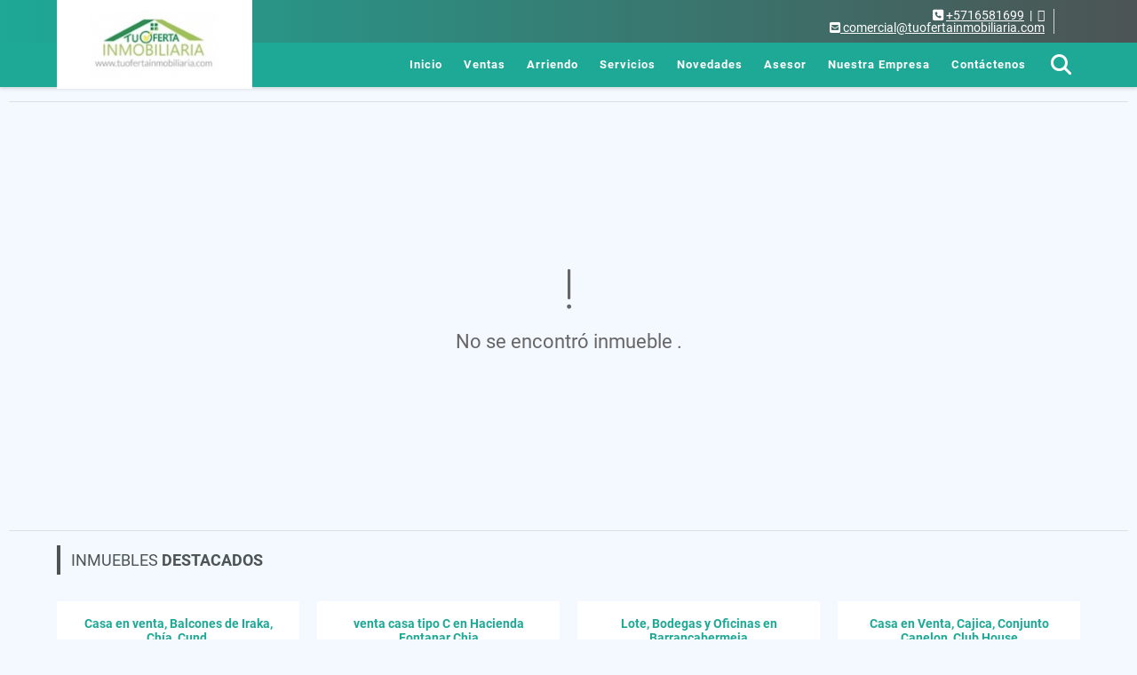

--- FILE ---
content_type: text/html; charset=UTF-8
request_url: https://tuofertainmobiliaria.com/apartamento-venta-suba-bogota-dc/6186750
body_size: 9355
content:
<!DOCTYPE html>
<html lang="es">
    <head>
        <meta charset="utf-8">
        <meta name="viewport" content="width=device-width, initial-scale=1.0, user-scalable=no">
        <meta name="author" content="Wasi.co">
        <meta name="description" content="Intermediación en tus negocios inmobiliarios con profesionalismo y dedicación. Especialistas en tu zona. Venta de casas y apartamentos en Chía, Cajicá y Bogotá">
        <meta name="Keywords" content="venta casas, arriendo, apartamentos en Chia, Cajica y  Bogotá">
        <meta name="Language" content="Spanish">
        <meta name="Designer" content="www.wasi.co">
        <meta name="distribution" content="Global">
        <meta name="Robots" content="INDEX,FOLLOW">
        <meta name="csrf-token" content="7muSv8EEAuPHM962JrS5N1wYelcb1mEFLKOVBLVf">

        <title>Venta y arriendo de casas en Chia Cajica y Bogotá</title>

        <!-- og tags -->
        <meta property="og:description" content="Intermediación en tus negocios inmobiliarios con profesionalismo y dedicación. Especialistas en tu zona. Venta de casas y apartamentos en Chía, Cajicá y Bogotá" />
        <meta property="og:title" content="Venta y arriendo de casas en Chia Cajica y Bogotá" />
        <meta property="og:type" content="website" />
        <meta property="og:url" content="https://tuofertainmobiliaria.com/apartamento-venta-suba-bogota-dc/6186750" />
        <meta property="og:image" content="https://images.wasi.co/empresas/b20190327093348.png" />
        <meta property="og:image:width" content="300" />
        <meta property="og:image:height" content="225" />
        <meta property="og:site_name" content="tuofertainmobiliaria.com" />

        <!-- og tags google+ -->
        <meta itemprop="description" content="Intermediación en tus negocios inmobiliarios con profesionalismo y dedicación. Especialistas en tu zona. Venta de casas y apartamentos en Chía, Cajicá y Bogotá">

        <!-- og tags twitter-->
        <meta name="twitter:card" value="Intermediación en tus negocios inmobiliarios con profesionalismo y dedicación. Especialistas en tu zona. Venta de casas y apartamentos en Chía, Cajicá y Bogotá">

        
        <link rel="shortcut icon" href="https://images.wasi.co/empresas/f20190327093829.png" />
        <!-- ------------ Main Style ------------ -->
                    <link href="https://tuofertainmobiliaria.com/css/v1/pro19/style.min.css?v11768684518" async rel="stylesheet" type="text/css"/>
            <link href="https://tuofertainmobiliaria.com/css/v1/pro19/fonts.min.css?v11768684518" async rel="stylesheet" type="text/css"/>
                                          <link href="https://tuofertainmobiliaria.com/css/v1/pro19/skins/jungle.min.css?v11768684518" async rel="stylesheet" type="text/css"/>
                                          <!--skin colors-->
        <!--<link href="css/skin/{color}.min.css" rel="stylesheet" type="text/css"/>-->
        <!--<link rel="stylesheet" href="https://cdn.jsdelivr.net/npm/bootstrap-select@1.14.0-beta3/dist/css/bootstrap-select.min.css">-->

                                    <script async src="//pagead2.googlesyndication.com/pagead/js/adsbygoogle.js"></script> 
<script> 
(adsbygoogle = window.adsbygoogle || []).push({ 
google_ad_client: "ca-pub-8303448229476746", 
enable_page_level_ads: true 
}); 
</script>
                        <script src="https://www.google.com/recaptcha/api.js?hl=es" async defer></script>
    </head>
    <body>
            <header>
    <div class="areaHeader auto_margin">
        <div class="logo">
            <a href="https://tuofertainmobiliaria.com"><img src="https://images.wasi.co/empresas/b20190327093348.png"  data-2x="https://images.wasi.co/empresas/2xb20190327093348.png" onerror="this.src='https://images.wasi.co/empresas/b20190327093348.png'" width="210" class="img-retina center-block" title="Logo empresa" alt="logo"></a>
        </div>
    </div>
</header>
<section id="topBar" class="hidden-sm-down">
    <div class="container">
        <div class="area-bar">
            <div class="area-data">
                <div class="contact">
                    <div class="phone"><i class="fas fa-phone-square" aria-hidden="true"></i> <span><a href="tel:+5716581699">+5716581699</a></span> &nbsp;|&nbsp; <i class="fab fa-phone-square" aria-hidden="true"></i> <span><a href="tel:"></a></span>
                    </div>
                    <div class="mail"><a href="mailto:&#99;&#111;&#109;&#101;&#114;&#99;&#105;&#97;&#108;&#64;&#116;&#117;&#111;&#102;&#101;&#114;&#116;&#97;&#105;&#110;&#109;&#111;&#98;&#105;&#108;&#105;&#97;&#114;&#105;&#97;&#46;&#99;&#111;&#109;" class="notranslate"><i class="fas fa-envelope-square" aria-hidden="true"></i> <span>&#99;&#111;&#109;&#101;&#114;&#99;&#105;&#97;&#108;&#64;&#116;&#117;&#111;&#102;&#101;&#114;&#116;&#97;&#105;&#110;&#109;&#111;&#98;&#105;&#108;&#105;&#97;&#114;&#105;&#97;&#46;&#99;&#111;&#109;</span></a></div>
                </div>
                <div class="google-lang" >
                    <div id="google_translate_element"></div>
                </div>
            </div>
        </div>
    </div>
</section>

    <nav>
    <div class="topMenu auto_margin">
        <div class="flat-mega-menu">
            <ul id="idrop" class="mcollapse changer">
                <li><a href="https://tuofertainmobiliaria.com" >Inicio</a></li>
                                                                    <li><a href="https://tuofertainmobiliaria.com/s/ventas">Ventas</a>
                        <ul class="drop-down one-column hover-fade">
                                                                                                <li><a href="https://tuofertainmobiliaria.com/s/apartaestudio/ventas?id_property_type=14&amp;business_type%5B0%5D=for_sale">Apartaestudio (2)</a></li>
                                                                                                                                <li><a href="https://tuofertainmobiliaria.com/s/apartamento/ventas?id_property_type=2&amp;business_type%5B0%5D=for_sale">Apartamento (14)</a></li>
                                                                                                                                <li><a href="https://tuofertainmobiliaria.com/s/bodega/ventas?id_property_type=8&amp;business_type%5B0%5D=for_sale">Bodega (1)</a></li>
                                                                                                                                                                                                                                                        <li><a href="https://tuofertainmobiliaria.com/s/campestre/ventas?id_property_type=11&amp;business_type%5B0%5D=for_sale">Campestre (1)</a></li>
                                                                                                                                                                                            <li><a href="https://tuofertainmobiliaria.com/s/casa/ventas?id_property_type=1&amp;business_type%5B0%5D=for_sale">Casa (81)</a></li>
                                                                                                                                <li><a href="https://tuofertainmobiliaria.com/s/casa-de-playa/ventas?id_property_type=24&amp;business_type%5B0%5D=for_sale">Casa de Playa (1)</a></li>
                                                                                                                                                                                            <li><a href="https://tuofertainmobiliaria.com/s/condominio/ventas?id_property_type=19&amp;business_type%5B0%5D=for_sale">Condominio (1)</a></li>
                                                                                                                                <li><a href="https://tuofertainmobiliaria.com/s/consultorio/ventas?id_property_type=15&amp;business_type%5B0%5D=for_sale">Consultorio (1)</a></li>
                                                                                                                                                                                                                                                                                                                    <li><a href="https://tuofertainmobiliaria.com/s/finca/ventas?id_property_type=7&amp;business_type%5B0%5D=for_sale">Finca (4)</a></li>
                                                                                                                                                                                                                                                                                                                                                                                <li><a href="https://tuofertainmobiliaria.com/s/hoteles/ventas?id_property_type=12&amp;business_type%5B0%5D=for_sale">Hoteles (1)</a></li>
                                                                                                                                                                                            <li><a href="https://tuofertainmobiliaria.com/s/local/ventas?id_property_type=3&amp;business_type%5B0%5D=for_sale">Local (1)</a></li>
                                                                                                                                <li><a href="https://tuofertainmobiliaria.com/s/lote/ventas?id_property_type=5&amp;business_type%5B0%5D=for_sale">Lote (3)</a></li>
                                                                                                                                <li><a href="https://tuofertainmobiliaria.com/s/lote-comercial/ventas?id_property_type=6&amp;business_type%5B0%5D=for_sale">Lote Comercial (4)</a></li>
                                                                                                                                                                                                                                                        <li><a href="https://tuofertainmobiliaria.com/s/oficina/ventas?id_property_type=4&amp;business_type%5B0%5D=for_sale">Oficina (1)</a></li>
                                                                                                                                                                                                                                                                                                                                    </ul>
                    </li>
                                                                                    <li><a href="https://tuofertainmobiliaria.com/s/arriendo">Arriendo</a>
                        <ul class="drop-down one-column hover-fade">
                                                                                                <li><a href="https://tuofertainmobiliaria.com/s/apartaestudio/arriendo?id_property_type=14&amp;business_type%5B0%5D=for_rent">Apartaestudio (3)</a></li>
                                                                                                                                <li><a href="https://tuofertainmobiliaria.com/s/apartamento/arriendo?id_property_type=2&amp;business_type%5B0%5D=for_rent">Apartamento (3)</a></li>
                                                                                                                                                                                                                                                                                                                                                                                                                                            <li><a href="https://tuofertainmobiliaria.com/s/casa/arriendo?id_property_type=1&amp;business_type%5B0%5D=for_rent">Casa (19)</a></li>
                                                                                                                                                                                                                                                                                                                                                                                                                                                                                                                                                                                                                                                                                                                                                                                                                                                                                                                                                                                                                                                                                                                                                                                                                                                                                                                    <li><a href="https://tuofertainmobiliaria.com/s/oficina/arriendo?id_property_type=4&amp;business_type%5B0%5D=for_rent">Oficina (1)</a></li>
                                                                                                                                                                                                                                                                                                                                    </ul>
                    </li>
                                                                                                                    <li><a href="https://tuofertainmobiliaria.com/main-servicios.htm" >Servicios</a></li>
                                                                    <li><a href="https://tuofertainmobiliaria.com/blog" >Novedades</a></li>
                
                                    <li><a href="https://tuofertainmobiliaria.com/asesores" >Asesor</a></li>
                                                                                    <li><a href="https://tuofertainmobiliaria.com/main-contenido-cat-2.htm" >Nuestra Empresa</a></li>
                                <li><a href="https://tuofertainmobiliaria.com/main-contactenos.htm" >Contáctenos</a></li>
                <li class="search-bar hidden-md-down"><i class="fa fa-search"></i>
                    <ul class="drop-down" style="display: none;">
                        <form method="GET" action="https://tuofertainmobiliaria.com/s" accept-charset="UTF-8" onSubmit="$(&#039;input[type=&quot;submit&quot;]&#039;).attr(&quot;disabled&quot;,&quot;disabled&quot;);">
                        <table>
                            <tbody>
                            <tr>
                                <td><input type="text" id="matchLabel" placeholder="Buscar en el sitio" value="" name="match"></td>
                                <td><input class="btn" type="submit" value="Buscar"></td>
                            </tr>
                            </tbody>
                        </table>
                        </form>
                    </ul>
                </li>
            </ul>
        </div>
    </div>
</nav>
<div id="mobile" style="position: relative;">
    <div class="mobile_search hidden-lg-up">
        <a href="#" class="show_hide"><i class="fas fa-search"></i></a>
    </div>
</div>

<!--mobile search-->
<div class="slidingSearch">
    <div class="input-group">
        <form method="GET" action="https://tuofertainmobiliaria.com/s" accept-charset="UTF-8" onSubmit="$(&#039;input[type=&quot;submit&quot;]&#039;).attr(&quot;disabled&quot;,&quot;disabled&quot;);">
        <table>
            <tbody>
            <tr>
                <td> <input type="text" class="form-control" aria-label="" placeholder="Buscar por:" value="" name="match"></td>
                <td><input class="btn" type="submit" value="Buscar"></td>
            </tr>
            </tbody>
        </table>
        </form>
        <div class="input-group-append">
        </div>
    </div>
</div>
<!--end -->

                <div class="col-12">
            <hr>
        </div>
        <section>
            <div class="area-content ">
                <!-- mensage-->
                <div class="msg_empty">
                    <div class="text">
                        <i class="far fa-exclamation"></i>
                        <p> No se encontró inmueble .</p>
                    </div>
                </div>
                <!-- end mensage-->
            </div>
        </section>
        <div class="col-12">
            <hr>
        </div>
        <section>
    <div class="container-fluid">
        <div class="areaFeatured auto_margin">
            <div class="head">
                <h1>
                                                                        INMUEBLES <STRONG>DESTACADOS</STRONG>
                                            </h1>
            </div>
            <p class="height_30"></p>
            <div class="list-properties">
                <div class="row">
                                                    <div class="col-lg-3 col-md-6">
                            <div class="item">
    <div class="i-head">
        <h2 class="title-dot"><a href="https://tuofertainmobiliaria.com/casa-venta-variante-chia-cota-chia/6203745">Casa en venta, Balcones de Iraka, Chía, Cund.</a></h2>
        <span class="location">En: Chia, Cundinamarca</span>
    </div>
    <figure>
                    <div class="areaTags">
                                    <span class="tag-estado" data-color="#b6d7a8">German Bermudez</span>
                                            </div>
                <a href="https://tuofertainmobiliaria.com/casa-venta-variante-chia-cota-chia/6203745">
            <img src="https://image.wasi.co/[base64]"  onerror="this.src='https://image.wasi.co/[base64]';" class="fill-box img-fluid" alt="casa en venta balcones de iraka chia cund">
        </a>
        <div class="c-tags">
            <span class="tag1">Casa</span> <span class="tag2">Venta</span>
        </div>
    </figure>
    <div class="options">
        <div class="row">
            <div class="col">
                <div class="inf">
                    <span class="cant">3</span> Alcobas
                </div>
            </div>
            <div class="col line-td">
                <div class="inf">
                    <span class="cant">4</span> Baños
                </div>
            </div>
                        <div class="col">
                <div class="inf">
                    <span class="cant">196</span>  Área m<sup>2</sup>
                </div>
            </div>
                    </div>
    </div>
    <div class="code">
        <i class="fal fa-barcode-read"></i> <span class="num">6203745</span>
    </div>
                            <p class="price">
                <span class="pr1">PRECIO VENTA</span>
                <span class="pr2">$620.000.000</span>
                <span class="pr3">Pesos Colombianos</span>
            </p>
                    </div>
                            </div>
                                                    <div class="col-lg-3 col-md-6">
                            <div class="item">
    <div class="i-head">
        <h2 class="title-dot"><a href="https://tuofertainmobiliaria.com/casa-venta-hacienda-fontanar-chia/5117889">venta casa tipo C en Hacienda Fontanar Chia</a></h2>
        <span class="location">En: Chia, Cundinamarca</span>
    </div>
    <figure>
                    <div class="areaTags">
                                    <span class="tag-estado" data-color="#38761d">Luz Stella Bermudez</span>
                                                    <span class="tag-estado" data-color="red">Alquilado</span>
                            </div>
                <a href="https://tuofertainmobiliaria.com/casa-venta-hacienda-fontanar-chia/5117889">
            <img src="https://image.wasi.co/[base64]"  onerror="this.src='https://image.wasi.co/[base64]';" class="fill-box img-fluid" alt="venta casa tipo c en hacienda fontanar chia">
        </a>
        <div class="c-tags">
            <span class="tag1">Casa</span> <span class="tag2">Venta</span>
        </div>
    </figure>
    <div class="options">
        <div class="row">
            <div class="col">
                <div class="inf">
                    <span class="cant">3</span> Alcobas
                </div>
            </div>
            <div class="col line-td">
                <div class="inf">
                    <span class="cant">4</span> Baños
                </div>
            </div>
                        <div class="col">
                <div class="inf">
                    <span class="cant">225</span>  Área m<sup>2</sup>
                </div>
            </div>
                    </div>
    </div>
    <div class="code">
        <i class="fal fa-barcode-read"></i> <span class="num">5117889</span>
    </div>
                            <p class="price">
                <span class="pr1">PRECIO VENTA</span>
                <span class="pr2">$1.850.000.000</span>
                <span class="pr3">Pesos Colombianos</span>
            </p>
                    </div>
                            </div>
                                                    <div class="col-lg-3 col-md-6">
                            <div class="item">
    <div class="i-head">
        <h2 class="title-dot"><a href="https://tuofertainmobiliaria.com/bodega-venta-barrancabermeja/7421899">Lote, Bodegas y Oficinas en Barrancabermeja </a></h2>
        <span class="location">En: Barrancabermeja, Santander</span>
    </div>
    <figure>
                <a href="https://tuofertainmobiliaria.com/bodega-venta-barrancabermeja/7421899">
            <img src="https://image.wasi.co/[base64]"  onerror="this.src='https://image.wasi.co/[base64]';" class="fill-box img-fluid" alt="lote bodegas y oficinas en barrancabermeja">
        </a>
        <div class="c-tags">
            <span class="tag1">Bodega</span> <span class="tag2">Venta</span>
        </div>
    </figure>
    <div class="options">
        <div class="row">
            <div class="col">
                <div class="inf">
                    <span class="cant">3</span> Alcobas
                </div>
            </div>
            <div class="col line-td">
                <div class="inf">
                    <span class="cant">6</span> Baños
                </div>
            </div>
                        <div class="col">
                <div class="inf">
                    <span class="cant">3323</span>  Área m<sup>2</sup>
                </div>
            </div>
                    </div>
    </div>
    <div class="code">
        <i class="fal fa-barcode-read"></i> <span class="num">7421899</span>
    </div>
                            <p class="price">
                <span class="pr1">PRECIO VENTA</span>
                <span class="pr2">$3.996.000.000</span>
                <span class="pr3">Pesos Colombianos</span>
            </p>
                    </div>
                            </div>
                                                    <div class="col-lg-3 col-md-6">
                            <div class="item">
    <div class="i-head">
        <h2 class="title-dot"><a href="https://tuofertainmobiliaria.com/casa-venta-vereda-canelon-cajica/9555053">Casa en Venta, Cajica, Conjunto Canelon, Club House</a></h2>
        <span class="location">En: Cajicá, Cundinamarca</span>
    </div>
    <figure>
                <a href="https://tuofertainmobiliaria.com/casa-venta-vereda-canelon-cajica/9555053">
            <img src="https://image.wasi.co/[base64]"  onerror="this.src='https://image.wasi.co/[base64]';" class="fill-box img-fluid" alt="casa en venta cajica conjunto canelon club house">
        </a>
        <div class="c-tags">
            <span class="tag1">Casa</span> <span class="tag2">Venta</span>
        </div>
    </figure>
    <div class="options">
        <div class="row">
            <div class="col">
                <div class="inf">
                    <span class="cant">3</span> Alcobas
                </div>
            </div>
            <div class="col line-td">
                <div class="inf">
                    <span class="cant">4</span> Baños
                </div>
            </div>
                        <div class="col">
                <div class="inf">
                    <span class="cant">131</span>  Área m<sup>2</sup>
                </div>
            </div>
                    </div>
    </div>
    <div class="code">
        <i class="fal fa-barcode-read"></i> <span class="num">9555053</span>
    </div>
                            <p class="price">
                <span class="pr1">PRECIO VENTA</span>
                <span class="pr2">$750.000.000</span>
                <span class="pr3">Pesos Colombianos</span>
            </p>
                    </div>
                            </div>
                                                    <div class="col-lg-3 col-md-6">
                            <div class="item">
    <div class="i-head">
        <h2 class="title-dot"><a href="https://tuofertainmobiliaria.com/casa-arriendo-santa-ana-de-chia-2-chia/9570736">Casa En Arriendo Santa Ana De Chía II</a></h2>
        <span class="location">En: Chia, Cundinamarca</span>
    </div>
    <figure>
                <a href="https://tuofertainmobiliaria.com/casa-arriendo-santa-ana-de-chia-2-chia/9570736">
            <img src="https://image.wasi.co/[base64]"  onerror="this.src='https://image.wasi.co/[base64]';" class="fill-box img-fluid" alt="casa en arriendo santa ana de chia ii">
        </a>
        <div class="c-tags">
            <span class="tag1">Casa</span> <span class="tag2">Arriendo</span>
        </div>
    </figure>
    <div class="options">
        <div class="row">
            <div class="col">
                <div class="inf">
                    <span class="cant">4</span> Alcobas
                </div>
            </div>
            <div class="col line-td">
                <div class="inf">
                    <span class="cant">5</span> Baños
                </div>
            </div>
                        <div class="col">
                <div class="inf">
                    <span class="cant">335</span>  Área m<sup>2</sup>
                </div>
            </div>
                    </div>
    </div>
    <div class="code">
        <i class="fal fa-barcode-read"></i> <span class="num">9570736</span>
    </div>
                                    <p class="price">
                <span class="pr1">PRECIO ARRIENDO</span>
                <span class="pr2">$16.900.000 </span>
                <span class="pr3">Pesos Colombianos</span>
            </p>
            </div>
                            </div>
                                                    <div class="col-lg-3 col-md-6">
                            <div class="item">
    <div class="i-head">
        <h2 class="title-dot"><a href="https://tuofertainmobiliaria.com/casa-venta-san-simon-bogota-dc/7008416">Casa en venta San Simón</a></h2>
        <span class="location">En: Bogotá D.C., Cundinamarca</span>
    </div>
    <figure>
                    <div class="areaTags">
                                    <span class="tag-estado" data-color="#b6d7a8">German Bermudez</span>
                                            </div>
                <a href="https://tuofertainmobiliaria.com/casa-venta-san-simon-bogota-dc/7008416">
            <img src="https://image.wasi.co/[base64]"  onerror="this.src='https://image.wasi.co/[base64]';" class="fill-box img-fluid" alt="casa en venta san simon">
        </a>
        <div class="c-tags">
            <span class="tag1">Casa</span> <span class="tag2">Venta</span>
        </div>
    </figure>
    <div class="options">
        <div class="row">
            <div class="col">
                <div class="inf">
                    <span class="cant">4</span> Alcobas
                </div>
            </div>
            <div class="col line-td">
                <div class="inf">
                    <span class="cant">5</span> Baños
                </div>
            </div>
                        <div class="col">
                <div class="inf">
                    <span class="cant">323</span>  Área m<sup>2</sup>
                </div>
            </div>
                    </div>
    </div>
    <div class="code">
        <i class="fal fa-barcode-read"></i> <span class="num">7008416</span>
    </div>
                            <p class="price">
                <span class="pr1">PRECIO VENTA</span>
                <span class="pr2">$2.800.000.000</span>
                <span class="pr3">Pesos Colombianos</span>
            </p>
                    </div>
                            </div>
                                                    <div class="col-lg-3 col-md-6">
                            <div class="item">
    <div class="i-head">
        <h2 class="title-dot"><a href="https://tuofertainmobiliaria.com/casa-arriendo-kalamary-chia/9444378">Se renta casa con el mejor diseño en Chia 450m2</a></h2>
        <span class="location">En: Chia, Cundinamarca</span>
    </div>
    <figure>
                <a href="https://tuofertainmobiliaria.com/casa-arriendo-kalamary-chia/9444378">
            <img src="https://image.wasi.co/[base64]"  onerror="this.src='https://image.wasi.co/[base64]';" class="fill-box img-fluid" alt="se renta casa con el mejor diseno en chia 450m2">
        </a>
        <div class="c-tags">
            <span class="tag1">Casa</span> <span class="tag2">Arriendo</span>
        </div>
    </figure>
    <div class="options">
        <div class="row">
            <div class="col">
                <div class="inf">
                    <span class="cant">4</span> Alcobas
                </div>
            </div>
            <div class="col line-td">
                <div class="inf">
                    <span class="cant">5</span> Baños
                </div>
            </div>
                        <div class="col">
                <div class="inf">
                    <span class="cant">450</span>  Área m<sup>2</sup>
                </div>
            </div>
                    </div>
    </div>
    <div class="code">
        <i class="fal fa-barcode-read"></i> <span class="num">9444378</span>
    </div>
                                    <p class="price">
                <span class="pr1">PRECIO ARRIENDO</span>
                <span class="pr2">$10.000.000 </span>
                <span class="pr3">Pesos Colombianos</span>
            </p>
            </div>
                            </div>
                                                    <div class="col-lg-3 col-md-6">
                            <div class="item">
    <div class="i-head">
        <h2 class="title-dot"><a href="https://tuofertainmobiliaria.com/casa-arriendo-chia/8175395">Casa independiente para arriendo en Chia (Fonqueta)</a></h2>
        <span class="location">En: Chia, Cundinamarca</span>
    </div>
    <figure>
                <a href="https://tuofertainmobiliaria.com/casa-arriendo-chia/8175395">
            <img src="https://image.wasi.co/[base64]"  onerror="this.src='https://image.wasi.co/[base64]';" class="fill-box img-fluid" alt="casa independiente para arriendo en chia fonqueta">
        </a>
        <div class="c-tags">
            <span class="tag1">Casa</span> <span class="tag2">Arriendo</span>
        </div>
    </figure>
    <div class="options">
        <div class="row">
            <div class="col">
                <div class="inf">
                    <span class="cant">5</span> Alcobas
                </div>
            </div>
            <div class="col line-td">
                <div class="inf">
                    <span class="cant">6</span> Baños
                </div>
            </div>
                        <div class="col">
                <div class="inf">
                    <span class="cant">300</span>  Área m<sup>2</sup>
                </div>
            </div>
                    </div>
    </div>
    <div class="code">
        <i class="fal fa-barcode-read"></i> <span class="num">8175395</span>
    </div>
                                    <p class="price">
                <span class="pr1">PRECIO ARRIENDO</span>
                <span class="pr2">$6.300.000 </span>
                <span class="pr3">Pesos Colombianos</span>
            </p>
            </div>
                            </div>
                                                    <div class="col-lg-3 col-md-6">
                            <div class="item">
    <div class="i-head">
        <h2 class="title-dot"><a href="https://tuofertainmobiliaria.com/apartamento-venta-huertas-de-cajica-cajica/9693341">Apartamento primer piso Venta terraza privada - Nogales de Cajicá</a></h2>
        <span class="location">En: Cajicá, Cundinamarca</span>
    </div>
    <figure>
                <a href="https://tuofertainmobiliaria.com/apartamento-venta-huertas-de-cajica-cajica/9693341">
            <img src="https://image.wasi.co/[base64]"  onerror="this.src='https://image.wasi.co/[base64]';" class="fill-box img-fluid" alt="apartamento primer piso venta terraza privada nogales de cajica">
        </a>
        <div class="c-tags">
            <span class="tag1">Apartamento</span> <span class="tag2">Venta</span>
        </div>
    </figure>
    <div class="options">
        <div class="row">
            <div class="col">
                <div class="inf">
                    <span class="cant">2</span> Alcobas
                </div>
            </div>
            <div class="col line-td">
                <div class="inf">
                    <span class="cant">2</span> Baños
                </div>
            </div>
                        <div class="col">
                <div class="inf">
                    <span class="cant">63</span>  Área m<sup>2</sup>
                </div>
            </div>
                    </div>
    </div>
    <div class="code">
        <i class="fal fa-barcode-read"></i> <span class="num">9693341</span>
    </div>
                            <p class="price">
                <span class="pr1">PRECIO VENTA</span>
                <span class="pr2">$280.000.000</span>
                <span class="pr3">Pesos Colombianos</span>
            </p>
                    </div>
                            </div>
                                                    <div class="col-lg-3 col-md-6">
                            <div class="item">
    <div class="i-head">
        <h2 class="title-dot"><a href="https://tuofertainmobiliaria.com/casa-arriendo-hacienda-fontanar-chia/9405535">Se arrienda casa  T en Hacienda Fontanar Chia</a></h2>
        <span class="location">En: Chia, Cundinamarca</span>
    </div>
    <figure>
                <a href="https://tuofertainmobiliaria.com/casa-arriendo-hacienda-fontanar-chia/9405535">
            <img src="https://image.wasi.co/[base64]"  onerror="this.src='https://image.wasi.co/[base64]';" class="fill-box img-fluid" alt="se arrienda casa t en hacienda fontanar chia">
        </a>
        <div class="c-tags">
            <span class="tag1">Casa</span> <span class="tag2">Arriendo</span>
        </div>
    </figure>
    <div class="options">
        <div class="row">
            <div class="col">
                <div class="inf">
                    <span class="cant">3</span> Alcobas
                </div>
            </div>
            <div class="col line-td">
                <div class="inf">
                    <span class="cant">4</span> Baños
                </div>
            </div>
                        <div class="col">
                <div class="inf">
                    <span class="cant">289</span>  Área m<sup>2</sup>
                </div>
            </div>
                    </div>
    </div>
    <div class="code">
        <i class="fal fa-barcode-read"></i> <span class="num">9405535</span>
    </div>
                                    <p class="price">
                <span class="pr1">PRECIO ARRIENDO</span>
                <span class="pr2">$13.400.000 </span>
                <span class="pr3">Pesos Colombianos</span>
            </p>
            </div>
                            </div>
                                                    <div class="col-lg-3 col-md-6">
                            <div class="item">
    <div class="i-head">
        <h2 class="title-dot"><a href="https://tuofertainmobiliaria.com/casa-venta-tocarinda-cajica/7209993">Casa en Venta y Arriendo en Cajicá (Tocarinda)</a></h2>
        <span class="location">En: Cajicá, Cundinamarca</span>
    </div>
    <figure>
                <a href="https://tuofertainmobiliaria.com/casa-venta-tocarinda-cajica/7209993">
            <img src="https://image.wasi.co/[base64]"  onerror="this.src='https://image.wasi.co/[base64]';" class="fill-box img-fluid" alt="casa en venta y arriendo en cajica tocarinda">
        </a>
        <div class="c-tags">
            <span class="tag1">Casa</span> <span class="tag2">Venta</span>
        </div>
    </figure>
    <div class="options">
        <div class="row">
            <div class="col">
                <div class="inf">
                    <span class="cant">4</span> Alcobas
                </div>
            </div>
            <div class="col line-td">
                <div class="inf">
                    <span class="cant">5</span> Baños
                </div>
            </div>
                        <div class="col">
                <div class="inf">
                    <span class="cant">204</span>  Área m<sup>2</sup>
                </div>
            </div>
                    </div>
    </div>
    <div class="code">
        <i class="fal fa-barcode-read"></i> <span class="num">7209993</span>
    </div>
                <div class="areaPrecio_2">
            <p >$1.350.000.000 <strong>COP | Venta</strong></p>
            <p >$7.300.000 <strong>COP | Arriendo</strong></p>
        </div>
    </div>
                            </div>
                                                    <div class="col-lg-3 col-md-6">
                            <div class="item">
    <div class="i-head">
        <h2 class="title-dot"><a href="https://tuofertainmobiliaria.com/casa-arriendo-fontanar-chia/9357056">Casa Tipo L en Hacienda Fontanar en Arriendo</a></h2>
        <span class="location">En: Chia, Cundinamarca</span>
    </div>
    <figure>
                    <div class="areaTags">
                                                    <span class="tag-estado" data-color="red">Alquilado</span>
                            </div>
                <a href="https://tuofertainmobiliaria.com/casa-arriendo-fontanar-chia/9357056">
            <img src="https://image.wasi.co/[base64]"  onerror="this.src='https://image.wasi.co/[base64]';" class="fill-box img-fluid" alt="casa tipo l en hacienda fontanar en arriendo">
        </a>
        <div class="c-tags">
            <span class="tag1">Casa</span> <span class="tag2">Arriendo</span>
        </div>
    </figure>
    <div class="options">
        <div class="row">
            <div class="col">
                <div class="inf">
                    <span class="cant">3</span> Alcobas
                </div>
            </div>
            <div class="col line-td">
                <div class="inf">
                    <span class="cant">4</span> Baños
                </div>
            </div>
                        <div class="col">
                <div class="inf">
                    <span class="cant">225</span>  Área m<sup>2</sup>
                </div>
            </div>
                    </div>
    </div>
    <div class="code">
        <i class="fal fa-barcode-read"></i> <span class="num">9357056</span>
    </div>
                                    <p class="price">
                <span class="pr1">PRECIO ARRIENDO</span>
                <span class="pr2 tachado">$9.800.000 </span>
                <span class="pr3">Pesos Colombianos</span>
            </p>
            </div>
                            </div>
                                                    <div class="col-lg-3 col-md-6">
                            <div class="item">
    <div class="i-head">
        <h2 class="title-dot"><a href="https://tuofertainmobiliaria.com/apartaestudio-arriendo-ecohouse-chia/9702523">Apartaestudio en arriendo Ecohaus Chia</a></h2>
        <span class="location">En: Chia, Cundinamarca</span>
    </div>
    <figure>
                <a href="https://tuofertainmobiliaria.com/apartaestudio-arriendo-ecohouse-chia/9702523">
            <img src="https://image.wasi.co/[base64]"  onerror="this.src='https://image.wasi.co/[base64]';" class="fill-box img-fluid" alt="apartaestudio en arriendo ecohaus chia">
        </a>
        <div class="c-tags">
            <span class="tag1">Apartaestudio</span> <span class="tag2">Arriendo</span>
        </div>
    </figure>
    <div class="options">
        <div class="row">
            <div class="col">
                <div class="inf">
                    <span class="cant">1</span> Alcoba
                </div>
            </div>
            <div class="col line-td">
                <div class="inf">
                    <span class="cant">1</span> Baño
                </div>
            </div>
                        <div class="col">
                <div class="inf">
                    <span class="cant">47</span>  Área m<sup>2</sup>
                </div>
            </div>
                    </div>
    </div>
    <div class="code">
        <i class="fal fa-barcode-read"></i> <span class="num">9702523</span>
    </div>
                                    <p class="price">
                <span class="pr1">PRECIO ARRIENDO</span>
                <span class="pr2">$1.750.000 </span>
                <span class="pr3">Pesos Colombianos</span>
            </p>
            </div>
                            </div>
                                                    <div class="col-lg-3 col-md-6">
                            <div class="item">
    <div class="i-head">
        <h2 class="title-dot"><a href="https://tuofertainmobiliaria.com/apartaestudio-venta-bosque-sabana-silvestre-cajica/8251554">Bosque sabana silvestre Apartaestudio primer piso venta 39 mts2</a></h2>
        <span class="location">En: Cajicá, Cundinamarca</span>
    </div>
    <figure>
                <a href="https://tuofertainmobiliaria.com/apartaestudio-venta-bosque-sabana-silvestre-cajica/8251554">
            <img src="https://image.wasi.co/[base64]"  onerror="this.src='https://image.wasi.co/[base64]';" class="fill-box img-fluid" alt="bosque sabana silvestre apartaestudio primer piso venta 39 mts2">
        </a>
        <div class="c-tags">
            <span class="tag1">Apartaestudio</span> <span class="tag2">Venta</span>
        </div>
    </figure>
    <div class="options">
        <div class="row">
            <div class="col">
                <div class="inf">
                    <span class="cant">1</span> Alcoba
                </div>
            </div>
            <div class="col line-td">
                <div class="inf">
                    <span class="cant">1</span> Baño
                </div>
            </div>
                        <div class="col">
                <div class="inf">
                    <span class="cant">39</span>  Área m<sup>2</sup>
                </div>
            </div>
                    </div>
    </div>
    <div class="code">
        <i class="fal fa-barcode-read"></i> <span class="num">8251554</span>
    </div>
                            <p class="price">
                <span class="pr1">PRECIO VENTA</span>
                <span class="pr2">$250.000.000</span>
                <span class="pr3">Pesos Colombianos</span>
            </p>
                    </div>
                            </div>
                                                    <div class="col-lg-3 col-md-6">
                            <div class="item">
    <div class="i-head">
        <h2 class="title-dot"><a href="https://tuofertainmobiliaria.com/casa-venta-vereda-canelon-cajica/9504725">Casa en venta conjunto Canelon, Cajica</a></h2>
        <span class="location">En: Cajicá, Cundinamarca</span>
    </div>
    <figure>
                <a href="https://tuofertainmobiliaria.com/casa-venta-vereda-canelon-cajica/9504725">
            <img src="https://image.wasi.co/[base64]"  onerror="this.src='https://image.wasi.co/[base64]';" class="fill-box img-fluid" alt="casa en venta conjunto canelon cajica">
        </a>
        <div class="c-tags">
            <span class="tag1">Casa</span> <span class="tag2">Venta</span>
        </div>
    </figure>
    <div class="options">
        <div class="row">
            <div class="col">
                <div class="inf">
                    <span class="cant">3</span> Alcobas
                </div>
            </div>
            <div class="col line-td">
                <div class="inf">
                    <span class="cant">4</span> Baños
                </div>
            </div>
                        <div class="col">
                <div class="inf">
                    <span class="cant">117</span>  Área m<sup>2</sup>
                </div>
            </div>
                    </div>
    </div>
    <div class="code">
        <i class="fal fa-barcode-read"></i> <span class="num">9504725</span>
    </div>
                            <p class="price">
                <span class="pr1">PRECIO VENTA</span>
                <span class="pr2">$665.000.000</span>
                <span class="pr3">Pesos Colombianos</span>
            </p>
                    </div>
                            </div>
                                                    <div class="col-lg-3 col-md-6">
                            <div class="item">
    <div class="i-head">
        <h2 class="title-dot"><a href="https://tuofertainmobiliaria.com/casa-arriendo-kalamary-chia/9470637">Se renta casa con el mejor diseño en Chia 450m2</a></h2>
        <span class="location">En: Chia, Cundinamarca</span>
    </div>
    <figure>
                <a href="https://tuofertainmobiliaria.com/casa-arriendo-kalamary-chia/9470637">
            <img src="https://image.wasi.co/[base64]"  onerror="this.src='https://image.wasi.co/[base64]';" class="fill-box img-fluid" alt="se renta casa con el mejor diseno en chia 450m2">
        </a>
        <div class="c-tags">
            <span class="tag1">Casa</span> <span class="tag2">Arriendo</span>
        </div>
    </figure>
    <div class="options">
        <div class="row">
            <div class="col">
                <div class="inf">
                    <span class="cant">4</span> Alcobas
                </div>
            </div>
            <div class="col line-td">
                <div class="inf">
                    <span class="cant">5</span> Baños
                </div>
            </div>
                        <div class="col">
                <div class="inf">
                    <span class="cant">450</span>  Área m<sup>2</sup>
                </div>
            </div>
                    </div>
    </div>
    <div class="code">
        <i class="fal fa-barcode-read"></i> <span class="num">9470637</span>
    </div>
                                    <p class="price">
                <span class="pr1">PRECIO ARRIENDO</span>
                <span class="pr2">$10.000.000 </span>
                <span class="pr3">Pesos Colombianos</span>
            </p>
            </div>
                            </div>
                                                    <div class="col-lg-3 col-md-6">
                            <div class="item">
    <div class="i-head">
        <h2 class="title-dot"><a href="https://tuofertainmobiliaria.com/casa-arriendo-hacienda-fontanar-chia/9470658">Se arrienda casa  T en Hacienda Fontanar Chia</a></h2>
        <span class="location">En: Chia, Cundinamarca</span>
    </div>
    <figure>
                <a href="https://tuofertainmobiliaria.com/casa-arriendo-hacienda-fontanar-chia/9470658">
            <img src="https://image.wasi.co/[base64]"  onerror="this.src='https://image.wasi.co/[base64]';" class="fill-box img-fluid" alt="se arrienda casa t en hacienda fontanar chia">
        </a>
        <div class="c-tags">
            <span class="tag1">Casa</span> <span class="tag2">Arriendo</span>
        </div>
    </figure>
    <div class="options">
        <div class="row">
            <div class="col">
                <div class="inf">
                    <span class="cant">3</span> Alcobas
                </div>
            </div>
            <div class="col line-td">
                <div class="inf">
                    <span class="cant">4</span> Baños
                </div>
            </div>
                        <div class="col">
                <div class="inf">
                    <span class="cant">289</span>  Área m<sup>2</sup>
                </div>
            </div>
                    </div>
    </div>
    <div class="code">
        <i class="fal fa-barcode-read"></i> <span class="num">9470658</span>
    </div>
                                    <p class="price">
                <span class="pr1">PRECIO ARRIENDO</span>
                <span class="pr2">$13.400.000 </span>
                <span class="pr3">Pesos Colombianos</span>
            </p>
            </div>
                            </div>
                                                    <div class="col-lg-3 col-md-6">
                            <div class="item">
    <div class="i-head">
        <h2 class="title-dot"><a href="https://tuofertainmobiliaria.com/casa-arriendo-hacienda-fontanar-chia/7986714">Se arrienda casa Tipo T en Hacienda Fontanar Chia</a></h2>
        <span class="location">En: Chia, Cundinamarca</span>
    </div>
    <figure>
                    <div class="areaTags">
                                    <span class="tag-estado" data-color="#38761d">Luz Stella Bermudez</span>
                                            </div>
                <a href="https://tuofertainmobiliaria.com/casa-arriendo-hacienda-fontanar-chia/7986714">
            <img src="https://image.wasi.co/[base64]"  onerror="this.src='https://image.wasi.co/[base64]';" class="fill-box img-fluid" alt="se arrienda casa tipo t en hacienda fontanar chia">
        </a>
        <div class="c-tags">
            <span class="tag1">Casa</span> <span class="tag2">Arriendo</span>
        </div>
    </figure>
    <div class="options">
        <div class="row">
            <div class="col">
                <div class="inf">
                    <span class="cant">3</span> Alcobas
                </div>
            </div>
            <div class="col line-td">
                <div class="inf">
                    <span class="cant">4</span> Baños
                </div>
            </div>
                        <div class="col">
                <div class="inf">
                    <span class="cant">252</span>  Área m<sup>2</sup>
                </div>
            </div>
                    </div>
    </div>
    <div class="code">
        <i class="fal fa-barcode-read"></i> <span class="num">7986714</span>
    </div>
                                    <p class="price">
                <span class="pr1">PRECIO ARRIENDO</span>
                <span class="pr2">$12.500.000 </span>
                <span class="pr3">Pesos Colombianos</span>
            </p>
            </div>
                            </div>
                                                    <div class="col-lg-3 col-md-6">
                            <div class="item">
    <div class="i-head">
        <h2 class="title-dot"><a href="https://tuofertainmobiliaria.com/casa-venta-la-alhambra-bogota-dc/9445822">Casa en Venta Alhambra</a></h2>
        <span class="location">En: Bogotá D.C., Cundinamarca</span>
    </div>
    <figure>
                    <div class="areaTags">
                                    <span class="tag-estado" data-color="#b6d7a8">German Bermudez</span>
                                            </div>
                <a href="https://tuofertainmobiliaria.com/casa-venta-la-alhambra-bogota-dc/9445822">
            <img src="https://image.wasi.co/[base64]"  onerror="this.src='https://image.wasi.co/[base64]';" class="fill-box img-fluid" alt="casa en venta alhambra">
        </a>
        <div class="c-tags">
            <span class="tag1">Casa</span> <span class="tag2">Venta</span>
        </div>
    </figure>
    <div class="options">
        <div class="row">
            <div class="col">
                <div class="inf">
                    <span class="cant">4</span> Alcobas
                </div>
            </div>
            <div class="col line-td">
                <div class="inf">
                    <span class="cant">4</span> Baños
                </div>
            </div>
                        <div class="col">
                <div class="inf">
                    <span class="cant">294</span>  Área m<sup>2</sup>
                </div>
            </div>
                    </div>
    </div>
    <div class="code">
        <i class="fal fa-barcode-read"></i> <span class="num">9445822</span>
    </div>
                            <p class="price">
                <span class="pr1">PRECIO VENTA</span>
                <span class="pr2">$1.850.000.000</span>
                <span class="pr3">Pesos Colombianos</span>
            </p>
                    </div>
                            </div>
                                                    <div class="col-lg-3 col-md-6">
                            <div class="item">
    <div class="i-head">
        <h2 class="title-dot"><a href="https://tuofertainmobiliaria.com/casa-arriendo-aposentos-sopo/8011069">APOSENTOS, CLUB RESIDENCIAL DE GOLF. Casa en Venta</a></h2>
        <span class="location">En: Sopo, Cundinamarca</span>
    </div>
    <figure>
                <a href="https://tuofertainmobiliaria.com/casa-arriendo-aposentos-sopo/8011069">
            <img src="https://image.wasi.co/[base64]"  onerror="this.src='https://image.wasi.co/[base64]';" class="fill-box img-fluid" alt="aposentos club residencial de golf casa en venta">
        </a>
        <div class="c-tags">
            <span class="tag1">Casa</span> <span class="tag2">Arriendo</span>
        </div>
    </figure>
    <div class="options">
        <div class="row">
            <div class="col">
                <div class="inf">
                    <span class="cant">4</span> Alcobas
                </div>
            </div>
            <div class="col line-td">
                <div class="inf">
                    <span class="cant">5</span> Baños
                </div>
            </div>
                        <div class="col">
                <div class="inf">
                    <span class="cant">400</span>  Área m<sup>2</sup>
                </div>
            </div>
                    </div>
    </div>
    <div class="code">
        <i class="fal fa-barcode-read"></i> <span class="num">8011069</span>
    </div>
                                    <p class="price">
                <span class="pr1">PRECIO ARRIENDO</span>
                <span class="pr2">$8.500.000 </span>
                <span class="pr3">Pesos Colombianos</span>
            </p>
            </div>
                            </div>
                                        </div>
            </div>
        </div>
    </div>
</section>
    
    <footer class="pd-50" id="footer_app">
    <div class="container-fluid">
        <div class="areaFooter auto_margin">
            <div class="row">
                                <div class="col-lg-4">
                    <div class="content">
                                                    <h4>QUIÉNES SOMOS</h4>
                            <p>Intermediación en tus negocios inmobiliarios con profesionalismo y dedicación. Especialistas en tu zona. Venta de casas y apartamentos en Chía, Cajicá y Bogotá </p>
                                                                            <p class="height_5"></p>
                            <div class="fb-page" data-href="https://www.facebook.com/tuofertainmobiliariacolombia//" data-tabs="timeline" data-height="70" data-small-header="true" data-adapt-container-width="true" data-hide-cover="false" data-show-facepile="true"><blockquote cite="https://www.facebook.com/tuofertainmobiliariacolombia/" class="fb-xfbml-parse-ignore"><a href="https://www.facebook.com/tuofertainmobiliariacolombia//"></a></blockquote></div>
                                            </div>
                </div>
                                <div class="col-lg-3">
                    <div class="content">
                        <h4>UBICACIÓN Y CONTACTO</h4>
                        <address>
                            <strong>UBICACIÓN</strong> <br>
                            San Roque distrito local Of 505
Av Cra 45 108 a 50 piso 6 Edifico Bosch<br>
                            <b>Cajicá - Cundinamarca - Colombia</b>
                        </address>
                                                                            <p>
                                <strong>TELÉFONO</strong> <br>
                                <a href="tel:+5716581699">+5716581699</a>
                            </p>
                                                                        <p class="overflow">
                            <strong>EMAIL</strong> <br>
                            <a href="mailto:comercial@tuofertainmobiliaria.com" class="notranslate">comercial@tuofertainmobiliaria.com</a>
                        </p>
                                                                            <ul class="follow">
                                                                    <li><a href="https://www.facebook.com/tuofertainmobiliariacolombia/" target="_blank" data-follow="facebook" title="facebook"><span>Facebook</span></a></li>
                                                                                                    <li><a href="http://www.INSTAGRAM.COM" target="_blank" data-follow="x-twitter" title="X"><span>X</span></a></li>
                                                                                                                                                                                            </ul>
                                            </div>
                </div>
                <div class="col-lg-2">
                    <div class="content">
                        <h4>INFORMACIÓN</h4>
                        <ul class="f_links">
                            <li><a href="https://tuofertainmobiliaria.com">Inicio</a></li>
                                                                                                                                                <li><a href="https://tuofertainmobiliaria.com/s/ventas">Ventas</a>
                                                                                                                                                                            <li><a href="https://tuofertainmobiliaria.com/s/arriendo">Arriendo</a>
                                                                                                                                                <li><a href="https://tuofertainmobiliaria.com/main-servicios.htm">Servicios</a></li>
                                                                                                                                                <li><a href="https://tuofertainmobiliaria.com/blog">Novedades</a></li>
                                                                                                                                                <li><a href="https://tuofertainmobiliaria.com/main-contenido-cat-2.htm">Nuestra Empresa</a></li>
                                                        <li><a href="https://tuofertainmobiliaria.com/main-contactenos.htm">Contáctenos</a></li>
                            <li><a href="/main-contenido-cat-6.htm">Políticas de privacidad</a></li>
                        </ul>
                    </div>
                </div>
                                <div class="col-lg-3">
                    <div class="content">
                        <div class="Oferte">
                            <i class="fal fa-home"></i>
                            <h5>Oferte su inmueble con nosotros</h5>
                            <!-- Button trigger modal -->
                            <a href="" data-toggle="modal" data-target="#modelId" class="btn btn-dark btn-shadow waves-effect"><strong>OFERTAR</strong></a>
                        </div>
                    </div>
                </div>
                            </div>
        </div>
    </div>
            <!-- Modal -->
<div id="modal_offer">
    <div class="modal fade" id="modelId" tabindex="-1" role="dialog" aria-labelledby="modelTitleId" aria-hidden="true">
        <div class="modal-dialog modal-sm" role="document">
            <div class="modal-content modal-ofertar" style="border-radius: 3px">
                <div class="modal-header">
                    <h5 class="modal-title" id="exampleModalCenterTitle">Ofertar</h5>
                    <button type="button" class="close" data-dismiss="modal" aria-label="Close">
                        <span aria-hidden="true">&times;</span>
                    </button>

                </div>
                <form-offer-property
                        city="127"
                        country="1"
                        region="15"
                />
            </div>
        </div>
    </div>
</div>    </footer>

    <section id="Bottom">
    <div class="areaBottom auto_margin">
        <div class="container-fluid">
            <div class="row">
                <div class="col-md-6 hidden-sm-down">
                    <div class="copy">
                        ©2026 <strong>tuofertainmobiliaria.com</strong>, todos los derechos reservados.
                    </div>
                </div>
                                <div class="col-md-6">
                    <div class="by">
                        <span>Powered by:</span> <b>wasi.co</b>
                    </div>
                </div>
                            </div>
        </div>
    </div>
</section>
                    <script defer>
                (function(i,s,o,g,r,a,m){i['GoogleAnalyticsObject']=r;i[r]=i[r]||function(){
                    (i[r].q=i[r].q||[]).push(arguments)},i[r].l=1*new Date();a=s.createElement(o),
                    m=s.getElementsByTagName(o)[0];a.async=1;a.src=g;m.parentNode.insertBefore(a,m)
                })(window,document,'script','//www.google-analytics.com/analytics.js','ga');


                ga('create', 'casas, chia,cajica, ', 'auto');
                ga('send', 'pageview');
            </script>
                <script>
            var lang_locale = 'es';
            window.lang_custom = {"id_empresa":25909,"lang":"es","country_iso":"co","es":{"models\/business_type":{"actions":{"sale":"Venta","transfer":"Permutar"},"rent":"Arriendo","sale":"Venta|Ventas"},"models\/company":{"contact_us":"Cont\u00e1ctenos","my_company":"Nuestra Empresa"},"models\/location":{"region":{"label":"Departamento"},"city":{"label":"Ciudad"},"location":{"label":"Localidad"},"zone":{"label":"Zona"}},"models\/news":{"label":"Noticia|Novedades"},"models\/property":{"area":{"label":"\u00c1rea"},"availability":{"rented":"Alquilado"},"bedroom":"Alcoba|Alcobas","floor":"Piso","garage":"Garaje","maintenance_fee":"Administraci\u00f3n","property_condition":{"used":"Usado"}},"models\/property_feature":{"id":{"4":"Amoblado"}},"models\/property_type":{"id":{"2":"Apartamento|Apartamentos","3":"Local","5":"Lote","7":"Finca","11":"Campestre","14":"Apartaestudio|Apartaestudios","21":"Penthouse","25":"Piso","27":"Cortijo","29":"Isla"}},"models\/service":{"label":"Servicio|Servicios"},"models\/user":{"label":"Asesor"}}};
        </script>
        <script>
            var city_label = 'Ciudad';
                                    var iso_country = '';
        </script>
        <!-- Global JS -->
        <script src="https://tuofertainmobiliaria.com/js/v1/pro19/global.min.js?v11768684519"></script>
                  <script src="https://tuofertainmobiliaria.com/js/app.js?v11768684519"></script>
                        <!--<script src="https://cdn.jsdelivr.net/npm/bootstrap-select@1.14.0-beta3/dist/js/bootstrap-select.min.js"></script>-->
                <script src="https://tuofertainmobiliaria.com/js/lazyload.min.js?v11768684519" async></script>
                <script src="https://tuofertainmobiliaria.com/js/webp.js?v11768684519" async></script>
                                <script defer type="text/javascript">
            var _paq = _paq || [];
            /* tracker methods like "setCustomDimension" should be called before "trackPageView" */
            _paq.push(['trackPageView']);
            _paq.push(['enableLinkTracking']);
            (function() {
                var u="//wasiz.com/";
                _paq.push(['setTrackerUrl', u+'piwik.php']);
                _paq.push(['setSiteId', '25833']);
                var d=document, g=d.createElement('script'), s=d.getElementsByTagName('script')[0];
                g.type='text/javascript'; g.async=true; g.defer=true; g.src=u+'piwik.js'; s.parentNode.insertBefore(g,s);
            })();
        </script>
                                <script>
            setTimeout(function() {
                var headID = document.getElementsByTagName("head")[0];
                var newScript = document.createElement('script');
                newScript.src = '//translate.google.com/translate_a/element.js?cb=googleTranslateElementInit';
                headID.appendChild(newScript);
            }, 2000);
        </script>
        <script>
            function googleTranslateElementInit() {
                new google.translate.TranslateElement({
                    pageLanguage: 'es',
                    includedLanguages: 'de,en,pt,ru,fr,fa,zh-CN,zh-TW,ar,it,es,nl',
                    layout: google.translate.TranslateElement.InlineLayout.SIMPLE
                }, 'google_translate_element');
            }
        </script>
                                    <script>
        new Vue({
            el: '#app',
            mounted: function () {
                var customer={
                    first_name: '',
                    last_name: '',
                    email: '',
                    phone: '',
                };
                if(customer.first_name){
                    bus.$emit('contact-sent',{
                        email: customer.email,
                        phone: customer.phone,
                        first_name: customer.first_name,
                        last_name: customer.last_name
                    });
                }
            }
        });
    </script>
            <script>
        new Vue({
            el: '#footer_app',
        });
    </script>
            <script>
                        (function(d, s, id) {
                var js, fjs = d.getElementsByTagName(s)[0];
                if (d.getElementById(id)) return;
                js = d.createElement(s); js.id = id;
                js.src = 'https://connect.facebook.net/es/sdk.js#xfbml=1&version=v3.2&autoLogAppEvents=1';
                fjs.parentNode.insertBefore(js, fjs);
            }(document, 'script', 'facebook-jssdk'));
                    </script>
            <input type="text" id="trc" value="" disabled="disabled" style="display: none">
    </body>
</html>


--- FILE ---
content_type: text/html; charset=utf-8
request_url: https://www.google.com/recaptcha/api2/aframe
body_size: -89
content:
<!DOCTYPE HTML><html><head><meta http-equiv="content-type" content="text/html; charset=UTF-8"></head><body><script nonce="ui_aqyaooNtlSUh0OtCZyQ">/** Anti-fraud and anti-abuse applications only. See google.com/recaptcha */ try{var clients={'sodar':'https://pagead2.googlesyndication.com/pagead/sodar?'};window.addEventListener("message",function(a){try{if(a.source===window.parent){var b=JSON.parse(a.data);var c=clients[b['id']];if(c){var d=document.createElement('img');d.src=c+b['params']+'&rc='+(localStorage.getItem("rc::a")?sessionStorage.getItem("rc::b"):"");window.document.body.appendChild(d);sessionStorage.setItem("rc::e",parseInt(sessionStorage.getItem("rc::e")||0)+1);localStorage.setItem("rc::h",'1768745825490');}}}catch(b){}});window.parent.postMessage("_grecaptcha_ready", "*");}catch(b){}</script></body></html>